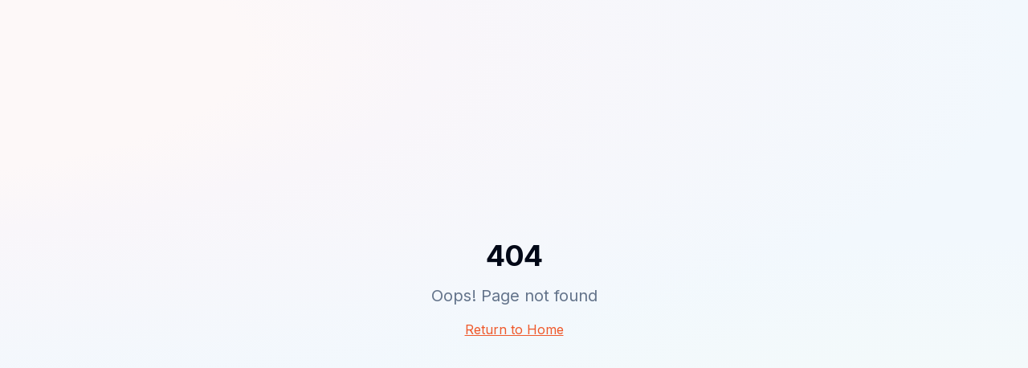

--- FILE ---
content_type: text/html; charset=utf-8
request_url: https://ads.dentpedia.ca/looking-for-a-dentist-who-is-focused-on-excellence-in-dentistry-and-great-team-work-3135.html
body_size: 1122
content:
<!DOCTYPE html>
<html lang="en">
  <head>
    <meta charset="UTF-8" />
    <meta name="viewport" content="width=device-width, initial-scale=1.0" />
    <title>ads.dentpedia.ca • Dental Classified Ads</title>
    <meta
      name="description"
      content="Browse aggregated dental classifieds: jobs, practices for sale, equipment, and more. Updated daily from trusted sources."
    />
    <link rel="canonical" href="https://ads.dentpedia.ca/" />
    <meta name="author" content="dentpedia" />

    <meta
      property="og:title"
      content="ads.dentpedia.ca • Dental Classified Ads"
    />
    <meta
      property="og:description"
      content="Dental Opportunities - Your next dental career, practice, or equipment opportunity starts here."
    />
    <meta property="og:type" content="website" />
    <meta property="og:url" content="https://ads.dentpedia.ca/" />

    <!-- === Favicons & PWA Meta Tags (2025-Ready) === -->

    <!-- Favicon for all browsers -->
    <link rel="icon" href="/favicon/favicon.ico" sizes="any" />
    <link
      rel="icon"
      type="image/png"
      sizes="16x16"
      href="/favicon/favicon-16x16.png"
    />
    <link
      rel="icon"
      type="image/png"
      sizes="32x32"
      href="/favicon/favicon-32x32.png"
    />
    <link
      rel="icon"
      type="image/png"
      sizes="96x96"
      href="/favicon/favicon-96x96.png"
    />
    <link
      rel="icon"
      type="image/png"
      sizes="192x192"
      href="/favicon/android-icon-192x192.png"
    />
    <link rel="icon" href="/favicon/icon.svg" type="image/svg+xml" />

    <!-- Apple Touch Icons (for iOS home screen) -->
    <link
      rel="apple-touch-icon"
      sizes="57x57"
      href="/favicon/apple-icon-57x57.png"
    />
    <link
      rel="apple-touch-icon"
      sizes="60x60"
      href="/favicon/apple-icon-60x60.png"
    />
    <link
      rel="apple-touch-icon"
      sizes="72x72"
      href="/favicon/apple-icon-72x72.png"
    />
    <link
      rel="apple-touch-icon"
      sizes="76x76"
      href="/favicon/apple-icon-76x76.png"
    />
    <link
      rel="apple-touch-icon"
      sizes="114x114"
      href="/favicon/apple-icon-114x114.png"
    />
    <link
      rel="apple-touch-icon"
      sizes="120x120"
      href="/favicon/apple-icon-120x120.png"
    />
    <link
      rel="apple-touch-icon"
      sizes="144x144"
      href="/favicon/apple-icon-144x144.png"
    />
    <link
      rel="apple-touch-icon"
      sizes="152x152"
      href="/favicon/apple-icon-152x152.png"
    />
    <link
      rel="apple-touch-icon"
      sizes="180x180"
      href="/favicon/apple-icon-180x180.png"
    />

    <!-- Web App Manifest -->
    <link rel="manifest" href="/favicon/site.webmanifest" />

    <!-- Theme color for address bar / system UI -->
    <meta
      name="theme-color"
      media="(prefers-color-scheme: light)"
      content="#ffffff"
    />
    <meta
      name="theme-color"
      media="(prefers-color-scheme: dark)"
      content="#181818"
    />

    <!-- Safari pinned tab -->
    <link
      rel="mask-icon"
      href="/favicon/safari-pinned-tab.svg"
      color="#ffffff"
    />

    <!-- Windows Tile (optional legacy) -->
    <meta name="msapplication-TileColor" content="#ffffff" />
    <meta
      name="msapplication-TileImage"
      content="/favicon/ms-icon-144x144.png"
    />

    <!-- iOS PWA display tweaks (optional) -->
    <meta name="apple-mobile-web-app-capable" content="yes" />
    <meta name="apple-mobile-web-app-status-bar-style" content="default" />

    <!-- === End Favicons & PWA Meta Tags === -->

    
    <!-- Google tag (gtag.js) -->
    <script async src="https://www.googletagmanager.com/gtag/js?id=G-77BGW6XJLN"></script>
    <script>
      window.dataLayer = window.dataLayer || [];
      function gtag(){dataLayer.push(arguments);}
      gtag('js', new Date());
    
      gtag('config', 'G-77BGW6XJLN');
    </script>
    
    <script type="module" crossorigin src="/assets/index-DI16_Pbz.js"></script>
    <link rel="stylesheet" crossorigin href="/assets/index-BC-ulBlr.css">
  </head>

  <body>
    <div id="root"></div>
  </body>
</html>
